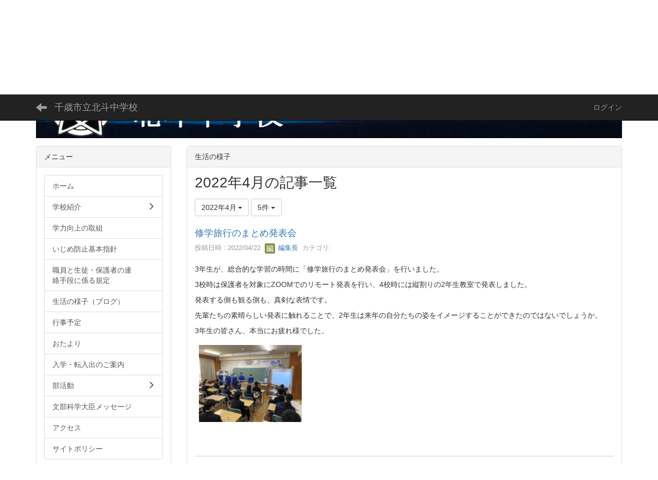

--- FILE ---
content_type: text/html; charset=UTF-8
request_url: https://chitose-edu.jp/hokuto-j/blogs/blog_entries/year_month/13/year_month:2022-04?frame_id=22
body_size: 10526
content:
<!DOCTYPE html>
<html lang="ja" ng-app="NetCommonsApp">
	<head>
		<meta charset="utf-8">
		<meta http-equiv="X-UA-Compatible" content="IE=edge">
		<meta name="viewport" content="width=device-width, initial-scale=1">

                <!-- Global site tag (gtag.js) - Google Analytics -->
                <script async src="https://www.googletagmanager.com/gtag/js?id=G-MSYSYC8MXZ"></script>
                <script>
                  window.dataLayer = window.dataLayer || [];
                  function gtag(){dataLayer.push(arguments);}
                  gtag('js', new Date());

                  gtag('config', 'G-MSYSYC8MXZ');
                  gtag('config', 'UA-149838133-22');
                </script>

		<title>生活の様子（ブログ） - 千歳市立北斗中学校</title>

		<link href="/hokuto-j/nc_favicon.ico?1571113036" type="image/x-icon" rel="icon"/><link href="/hokuto-j/nc_favicon.ico?1571113036" type="image/x-icon" rel="shortcut icon"/><meta name="description" content="千歳市立北斗中学校のホームページです。"/><meta name="keywords" content="北海道,千歳市,千歳市立北斗中学校,北斗中学校"/><meta name="robots" content="index,follow"/><meta name="copyright" content="Copyright © 2016"/><meta name="author" content="千歳市立北斗中学校"/>
	<link rel="stylesheet" type="text/css" href="/hokuto-j/components/bootstrap/dist/css/bootstrap.min.css?1571113015"/>
	<link rel="stylesheet" type="text/css" href="/hokuto-j/components/eonasdan-bootstrap-datetimepicker/build/css/bootstrap-datetimepicker.min.css?1571112875"/>
	<link rel="stylesheet" type="text/css" href="/hokuto-j/net_commons/css/style.css?1571113062"/>
<link rel="stylesheet" type="text/css" href="/hokuto-j/workflow/css/style.css?1571113156"/><link rel="stylesheet" type="text/css" href="/hokuto-j/likes/css/style.css?1571113158"/><link rel="stylesheet" type="text/css" href="/hokuto-j/categories/css/style.css?1571113102"/><link rel="stylesheet" type="text/css" href="/hokuto-j/pages/css/style.css?1571113173"/><link rel="stylesheet" type="text/css" href="/hokuto-j/boxes/css/style.css?1571113092"/><link rel="stylesheet" type="text/css" href="/hokuto-j/blogs/css/blogs.css?1571113170"/><link rel="stylesheet" type="text/css" href="/hokuto-j/menus/css/style.css?1571113163"/><link rel="stylesheet" type="text/css" href="/hokuto-j/topics/css/style.css?1571113157"/><link rel="stylesheet" type="text/css" href="/hokuto-j/plugin_manager/css/style.css?1571113110"/><link rel="stylesheet" type="text/css" href="/hokuto-j/searches/css/style.css?1571113148"/><link rel="stylesheet" type="text/css" href="/hokuto-j/components/eonasdan-bootstrap-datetimepicker/build/css/bootstrap-datetimepicker.min.css?1571112875"/><link rel="stylesheet" type="text/css" href="/hokuto-j/links/css/style.css?1571113087"/><link rel="stylesheet" type="text/css" href="/hokuto-j/frames/css/style.css?1571113095"/><link rel="stylesheet" type="text/css" href="/hokuto-j/users/css/style.css?1571113143"/><link rel="stylesheet" type="text/css" href="/hokuto-j/user_attributes/css/style.css?1571113090"/><link rel="stylesheet" type="text/css" href="/hokuto-j/wysiwyg/css/style.css?1571113096"/>
	<link rel="stylesheet" type="text/css" href="/hokuto-j/css/bootstrap.min.css?1571112845"/>
	<link rel="stylesheet" type="text/css" href="/hokuto-j/theme/Default/css/style.css?1571112855"/>

	<script type="text/javascript" src="/hokuto-j/components/jquery/dist/jquery.min.js?1571113033"></script>
	<script type="text/javascript" src="/hokuto-j/components/bootstrap/dist/js/bootstrap.min.js?1571113015"></script>
	<script type="text/javascript" src="/hokuto-j/components/angular/angular.min.js?1571112890"></script>
	<script type="text/javascript" src="/hokuto-j/components/angular-animate/angular-animate.js?1571112856"></script>
	<script type="text/javascript" src="/hokuto-j/components/angular-bootstrap/ui-bootstrap-tpls.min.js?1571112890"></script>
	<script type="text/javascript" src="/hokuto-j/net_commons/js/base.js?1571113062"></script>

<script>
NetCommonsApp.constant('NC3_URL', '/hokuto-j');
NetCommonsApp.constant('LOGIN_USER', {"id":null});
NetCommonsApp.constant('TITLE_ICON_URL', '/hokuto-j');
</script>


<script type="text/javascript" src="/hokuto-j/likes/js/likes.js?1571113158"></script><script type="text/javascript" src="/hokuto-j/net_commons/js/title_icon_picker.js?1571113062"></script><script type="text/javascript" src="/hokuto-j/boxes/js/boxes.js?1571113092"></script><script type="text/javascript" src="/hokuto-j/blogs/js/blogs.js?1571113169"></script><script type="text/javascript" src="/hokuto-j/menus/js/menus.js?1571113163"></script><script type="text/javascript" src="/hokuto-j/topics/js/topics.js?1571113157"></script><script type="text/javascript" src="/hokuto-j/components/moment/min/moment.min.js?1571112881"></script><script type="text/javascript" src="/hokuto-j/components/moment/min/moment-with-locales.min.js?1571112881"></script><script type="text/javascript" src="/hokuto-j/components/eonasdan-bootstrap-datetimepicker/build/js/bootstrap-datetimepicker.min.js?1571112875"></script><script type="text/javascript" src="/hokuto-j/components/angular-bootstrap-datetimepicker-directive/angular-bootstrap-datetimepicker-directive.js?1571112890"></script><script type="text/javascript">
//<![CDATA[
NetCommonsApp.requires.push('datetimepicker');
NetCommonsApp.config(
    [
      'datetimepickerProvider',
      function(datetimepickerProvider) {
        datetimepickerProvider.setOptions({
          locale: moment.locale('ja'),
          format: 'YYYY-MM-DD HH:mm',
          sideBySide: true,
          stepping: 5
        });
      }
    ]
);

//]]>
</script><script type="text/javascript" src="/hokuto-j/links/js/links.js?1571113087"></script><script type="text/javascript" src="/hokuto-j/users/js/users.js?1571113143"></script><script type="text/x-mathjax-config">
//<![CDATA[
MathJax.Hub.Config({
	skipStartupTypeset: true,
	tex2jax: {
		inlineMath: [['$$','$$'], ['\\\\(','\\\\)']],
		displayMath: [['\\\\[','\\\\]']]
	},
	asciimath2jax: {
		delimiters: [['$$','$$']]
	}
});

//]]>
</script><script type="text/javascript" src="/hokuto-j/components/MathJax/MathJax.js?config=TeX-MML-AM_CHTML"></script><script type="text/javascript">
//<![CDATA[
$(document).ready(function(){
	MathJax.Hub.Queue(['Typeset', MathJax.Hub, 'nc-container']);
});

//]]>
</script>	</head>

	<body class=" body-nologgedin" ng-controller="NetCommons.base">
		
		

<header id="nc-system-header" class="nc-system-header-nologgedin">
	<nav class="navbar navbar-inverse navbar-fixed-top" role="navigation">
		<div class="container clearfix text-nowrap">
			<div class="navbar-header">
				<button type="button" class="navbar-toggle" data-toggle="collapse" data-target="#nc-system-header-navbar">
					<span class="sr-only">Toggle navigation</span>
					<span class="icon-bar"></span>
					<span class="icon-bar"></span>
					<span class="icon-bar"></span>
				</button>

									<a href="/hokuto-j/blog" class="nc-page-refresh pull-left visible-xs navbar-brand"><span class="glyphicon glyphicon-arrow-left"> </span></a>					<a href="/hokuto-j/blog" class="nc-page-refresh pull-left hidden-xs navbar-brand"><span class="glyphicon glyphicon-arrow-left"> </span></a>				
				<a href="/hokuto-j/" class="navbar-brand">千歳市立北斗中学校</a>			</div>
			<div id="nc-system-header-navbar" class="navbar-collapse collapse">
				<ul class="nav navbar-nav navbar-right">
					
					
					
					
					
																	<li>
							<a href="/hokuto-j/auth/login">ログイン</a>						</li>
					
				</ul>
			</div>
		</div>
	</nav>
</header>


<div id="loading" class="nc-loading" ng-show="sending" ng-cloak>
	<img src="/hokuto-j/net_commons/img/loading.svg?1571113059" alt=""/></div>

		<main id="nc-container" class="container" ng-init="hashChange()">
			
<header id="container-header">
	
<div class="boxes-1">
	<div id="box-17">
<section class="frame panel-none nc-content plugin-accessibility">
	
	<div class="panel-body block">
		    <div class="accessibility-area">
        <script type="text/javascript" src="/hokuto-j/accessibility/js/jquery.cookie.js?1571113168"></script>        
        <script type="text/javascript" src="/hokuto-j/accessibility/js/accessibility.js?1571113168"></script>        
        <link rel="stylesheet" type="text/css" href="/hokuto-j/accessibility/css/accessibility.css?1571113168"/>        
        <link rel="stylesheet" type="text/css" href="/hokuto-j/accessibility/css/color.css?1571113169" id="setStyle"/>        
        <input type="hidden" id="pass" value="/hokuto-j/" />
		
		<div class="font-size-area">
			<p>文字</p>
			<input type="button" class="font-size-btn" value="小" onclick="setFontSize(1);saveFontSize(1);" />
        	<input type="button" class="font-size-btn" value="中" onclick="resetFontSize();" />
			<input type="button" class="font-size-btn" value="大" onclick="setFontSize(2);saveFontSize(2);" />
        </div>
        <div class="style-area">
        	<p>背景</p>
        	<input type="button" class="style-white-btn" value="白" onclick="resetStyle();" />
        	<input type="button" class="style-black-btn" value="黒" onclick="setStyleCss(1);saveStyle(1);" />
        	<input type="button" class="style-blue-btn" value="青" onclick="setStyleCss(2);saveStyle(2);" />
        </div>
        <div class="padding-area">
        	<p>行間</p>
        	<input type="button" class="padding-btn" value="小" onclick="setPadding(1);savePadding(1);" />
        	<input type="button" class="padding-btn" value="中" onclick="resetPadding();" />
        	<input type="button" class="padding-btn" value="大" onclick="setPadding(2);savePadding(2);" />
        </div>
    </div>
	</div>
</section>

<section class="frame panel-none nc-content plugin-announcements">
	
	<div class="panel-body block">
		

	<table style="width: 100%;">
<tbody>
<tr>
<td><a href="https://chitose-edu.jp/hokuto-j/"><img class="img-responsive nc3-img nc3-img-block" style="float: left;" title="" src="https://chitose-edu.jp/hokuto-j/wysiwyg/image/download/1/3/big" alt="" width="42.92%" data-size="big" data-position="" data-imgid="3" /></a> <img class="img-responsive nc3-img nc3-img-block" style="float: right;" title="" src="https://chitose-edu.jp/hokuto-j/wysiwyg/image/download/1/4/big" alt="" width="57.07%" data-size="big" data-position="" data-imgid="4" /></td>
</tr>
</tbody>
</table>	</div>
</section>
</div></div></header>

			<div class="row">
				<div id="container-main" role="main" class="col-md-9 col-md-push-3">
<section id="frame-22" class="frame panel panel-default nc-content plugin-blogs">
			<div class="panel-heading clearfix">
						<span>生活の様子</span>

					</div>
	
	<div class="panel-body block">
		
<article class="blogEntries index " ng-controller="Blogs.Entries" ng-init="init(22)">
	<h1 class="blogs_blogTitle">2022年4月の記事一覧</h1>

	<header class="clearfix blogs_navigation_header">
		<div class="pull-left">
			<span class="dropdown">
				<button class="btn btn-default dropdown-toggle" type="button" id="dropdownMenu1" data-toggle="dropdown" aria-expanded="true">
					<span class="pull-left nc-drop-down-ellipsis">
						2022年4月					</span>
					<span class="pull-right">
						<span class="caret"></span>
					</span>
				</button>
				<ul class="dropdown-menu" role="menu" aria-labelledby="dropdownMenu1">
					<li role="presentation"><a role="menuitem" tabindex="-1" href="/hokuto-j/blogs/blog_entries/index/13?frame_id=22">全ての記事</a></li>
					<li role="presentation" class="dropdown-header">カテゴリ</li>

					





					<li role="presentation" class="divider"></li>

					<li role="presentation" class="dropdown-header">アーカイブ</li>
					
						<li role="presentation"><a role="menuitem" tabindex="-1" href="/hokuto-j/blogs/blog_entries/year_month/13/year_month:2026-01?frame_id=22">2026年1月 (3)</a></li>
					
						<li role="presentation"><a role="menuitem" tabindex="-1" href="/hokuto-j/blogs/blog_entries/year_month/13/year_month:2025-12?frame_id=22">2025年12月 (1)</a></li>
					
						<li role="presentation"><a role="menuitem" tabindex="-1" href="/hokuto-j/blogs/blog_entries/year_month/13/year_month:2025-11?frame_id=22">2025年11月 (2)</a></li>
					
						<li role="presentation"><a role="menuitem" tabindex="-1" href="/hokuto-j/blogs/blog_entries/year_month/13/year_month:2025-10?frame_id=22">2025年10月 (0)</a></li>
					
						<li role="presentation"><a role="menuitem" tabindex="-1" href="/hokuto-j/blogs/blog_entries/year_month/13/year_month:2025-09?frame_id=22">2025年9月 (0)</a></li>
					
						<li role="presentation"><a role="menuitem" tabindex="-1" href="/hokuto-j/blogs/blog_entries/year_month/13/year_month:2025-08?frame_id=22">2025年8月 (1)</a></li>
					
						<li role="presentation"><a role="menuitem" tabindex="-1" href="/hokuto-j/blogs/blog_entries/year_month/13/year_month:2025-07?frame_id=22">2025年7月 (1)</a></li>
					
						<li role="presentation"><a role="menuitem" tabindex="-1" href="/hokuto-j/blogs/blog_entries/year_month/13/year_month:2025-06?frame_id=22">2025年6月 (2)</a></li>
					
						<li role="presentation"><a role="menuitem" tabindex="-1" href="/hokuto-j/blogs/blog_entries/year_month/13/year_month:2025-05?frame_id=22">2025年5月 (10)</a></li>
					
						<li role="presentation"><a role="menuitem" tabindex="-1" href="/hokuto-j/blogs/blog_entries/year_month/13/year_month:2025-04?frame_id=22">2025年4月 (4)</a></li>
					
						<li role="presentation"><a role="menuitem" tabindex="-1" href="/hokuto-j/blogs/blog_entries/year_month/13/year_month:2025-03?frame_id=22">2025年3月 (0)</a></li>
					
						<li role="presentation"><a role="menuitem" tabindex="-1" href="/hokuto-j/blogs/blog_entries/year_month/13/year_month:2025-02?frame_id=22">2025年2月 (0)</a></li>
					
						<li role="presentation"><a role="menuitem" tabindex="-1" href="/hokuto-j/blogs/blog_entries/year_month/13/year_month:2025-01?frame_id=22">2025年1月 (2)</a></li>
					
						<li role="presentation"><a role="menuitem" tabindex="-1" href="/hokuto-j/blogs/blog_entries/year_month/13/year_month:2024-12?frame_id=22">2024年12月 (3)</a></li>
					
						<li role="presentation"><a role="menuitem" tabindex="-1" href="/hokuto-j/blogs/blog_entries/year_month/13/year_month:2024-11?frame_id=22">2024年11月 (2)</a></li>
					
						<li role="presentation"><a role="menuitem" tabindex="-1" href="/hokuto-j/blogs/blog_entries/year_month/13/year_month:2024-10?frame_id=22">2024年10月 (5)</a></li>
					
						<li role="presentation"><a role="menuitem" tabindex="-1" href="/hokuto-j/blogs/blog_entries/year_month/13/year_month:2024-09?frame_id=22">2024年9月 (4)</a></li>
					
						<li role="presentation"><a role="menuitem" tabindex="-1" href="/hokuto-j/blogs/blog_entries/year_month/13/year_month:2024-08?frame_id=22">2024年8月 (3)</a></li>
					
						<li role="presentation"><a role="menuitem" tabindex="-1" href="/hokuto-j/blogs/blog_entries/year_month/13/year_month:2024-07?frame_id=22">2024年7月 (8)</a></li>
					
						<li role="presentation"><a role="menuitem" tabindex="-1" href="/hokuto-j/blogs/blog_entries/year_month/13/year_month:2024-06?frame_id=22">2024年6月 (7)</a></li>
					
						<li role="presentation"><a role="menuitem" tabindex="-1" href="/hokuto-j/blogs/blog_entries/year_month/13/year_month:2024-05?frame_id=22">2024年5月 (9)</a></li>
					
						<li role="presentation"><a role="menuitem" tabindex="-1" href="/hokuto-j/blogs/blog_entries/year_month/13/year_month:2024-04?frame_id=22">2024年4月 (18)</a></li>
					
						<li role="presentation"><a role="menuitem" tabindex="-1" href="/hokuto-j/blogs/blog_entries/year_month/13/year_month:2024-03?frame_id=22">2024年3月 (5)</a></li>
					
						<li role="presentation"><a role="menuitem" tabindex="-1" href="/hokuto-j/blogs/blog_entries/year_month/13/year_month:2024-02?frame_id=22">2024年2月 (0)</a></li>
					
						<li role="presentation"><a role="menuitem" tabindex="-1" href="/hokuto-j/blogs/blog_entries/year_month/13/year_month:2024-01?frame_id=22">2024年1月 (2)</a></li>
					
						<li role="presentation"><a role="menuitem" tabindex="-1" href="/hokuto-j/blogs/blog_entries/year_month/13/year_month:2023-12?frame_id=22">2023年12月 (2)</a></li>
					
						<li role="presentation"><a role="menuitem" tabindex="-1" href="/hokuto-j/blogs/blog_entries/year_month/13/year_month:2023-11?frame_id=22">2023年11月 (1)</a></li>
					
						<li role="presentation"><a role="menuitem" tabindex="-1" href="/hokuto-j/blogs/blog_entries/year_month/13/year_month:2023-10?frame_id=22">2023年10月 (1)</a></li>
					
						<li role="presentation"><a role="menuitem" tabindex="-1" href="/hokuto-j/blogs/blog_entries/year_month/13/year_month:2023-09?frame_id=22">2023年9月 (1)</a></li>
					
						<li role="presentation"><a role="menuitem" tabindex="-1" href="/hokuto-j/blogs/blog_entries/year_month/13/year_month:2023-08?frame_id=22">2023年8月 (1)</a></li>
					
						<li role="presentation"><a role="menuitem" tabindex="-1" href="/hokuto-j/blogs/blog_entries/year_month/13/year_month:2023-07?frame_id=22">2023年7月 (2)</a></li>
					
						<li role="presentation"><a role="menuitem" tabindex="-1" href="/hokuto-j/blogs/blog_entries/year_month/13/year_month:2023-06?frame_id=22">2023年6月 (2)</a></li>
					
						<li role="presentation"><a role="menuitem" tabindex="-1" href="/hokuto-j/blogs/blog_entries/year_month/13/year_month:2023-05?frame_id=22">2023年5月 (10)</a></li>
					
						<li role="presentation"><a role="menuitem" tabindex="-1" href="/hokuto-j/blogs/blog_entries/year_month/13/year_month:2023-04?frame_id=22">2023年4月 (17)</a></li>
					
						<li role="presentation"><a role="menuitem" tabindex="-1" href="/hokuto-j/blogs/blog_entries/year_month/13/year_month:2023-03?frame_id=22">2023年3月 (7)</a></li>
					
						<li role="presentation"><a role="menuitem" tabindex="-1" href="/hokuto-j/blogs/blog_entries/year_month/13/year_month:2023-02?frame_id=22">2023年2月 (2)</a></li>
					
						<li role="presentation"><a role="menuitem" tabindex="-1" href="/hokuto-j/blogs/blog_entries/year_month/13/year_month:2023-01?frame_id=22">2023年1月 (0)</a></li>
					
						<li role="presentation"><a role="menuitem" tabindex="-1" href="/hokuto-j/blogs/blog_entries/year_month/13/year_month:2022-12?frame_id=22">2022年12月 (4)</a></li>
					
						<li role="presentation"><a role="menuitem" tabindex="-1" href="/hokuto-j/blogs/blog_entries/year_month/13/year_month:2022-11?frame_id=22">2022年11月 (3)</a></li>
					
						<li role="presentation"><a role="menuitem" tabindex="-1" href="/hokuto-j/blogs/blog_entries/year_month/13/year_month:2022-10?frame_id=22">2022年10月 (1)</a></li>
					
						<li role="presentation"><a role="menuitem" tabindex="-1" href="/hokuto-j/blogs/blog_entries/year_month/13/year_month:2022-09?frame_id=22">2022年9月 (2)</a></li>
					
						<li role="presentation"><a role="menuitem" tabindex="-1" href="/hokuto-j/blogs/blog_entries/year_month/13/year_month:2022-08?frame_id=22">2022年8月 (0)</a></li>
					
						<li role="presentation"><a role="menuitem" tabindex="-1" href="/hokuto-j/blogs/blog_entries/year_month/13/year_month:2022-07?frame_id=22">2022年7月 (3)</a></li>
					
						<li role="presentation"><a role="menuitem" tabindex="-1" href="/hokuto-j/blogs/blog_entries/year_month/13/year_month:2022-06?frame_id=22">2022年6月 (1)</a></li>
					
						<li role="presentation"><a role="menuitem" tabindex="-1" href="/hokuto-j/blogs/blog_entries/year_month/13/year_month:2022-05?frame_id=22">2022年5月 (3)</a></li>
					
						<li role="presentation"><a role="menuitem" tabindex="-1" href="/hokuto-j/blogs/blog_entries/year_month/13/year_month:2022-04?frame_id=22">2022年4月 (4)</a></li>
					
						<li role="presentation"><a role="menuitem" tabindex="-1" href="/hokuto-j/blogs/blog_entries/year_month/13/year_month:2022-03?frame_id=22">2022年3月 (3)</a></li>
					
						<li role="presentation"><a role="menuitem" tabindex="-1" href="/hokuto-j/blogs/blog_entries/year_month/13/year_month:2022-02?frame_id=22">2022年2月 (1)</a></li>
					
						<li role="presentation"><a role="menuitem" tabindex="-1" href="/hokuto-j/blogs/blog_entries/year_month/13/year_month:2022-01?frame_id=22">2022年1月 (1)</a></li>
					
						<li role="presentation"><a role="menuitem" tabindex="-1" href="/hokuto-j/blogs/blog_entries/year_month/13/year_month:2021-12?frame_id=22">2021年12月 (5)</a></li>
					
						<li role="presentation"><a role="menuitem" tabindex="-1" href="/hokuto-j/blogs/blog_entries/year_month/13/year_month:2021-11?frame_id=22">2021年11月 (5)</a></li>
					
						<li role="presentation"><a role="menuitem" tabindex="-1" href="/hokuto-j/blogs/blog_entries/year_month/13/year_month:2021-10?frame_id=22">2021年10月 (3)</a></li>
					
						<li role="presentation"><a role="menuitem" tabindex="-1" href="/hokuto-j/blogs/blog_entries/year_month/13/year_month:2021-09?frame_id=22">2021年9月 (1)</a></li>
					
						<li role="presentation"><a role="menuitem" tabindex="-1" href="/hokuto-j/blogs/blog_entries/year_month/13/year_month:2021-08?frame_id=22">2021年8月 (2)</a></li>
					
						<li role="presentation"><a role="menuitem" tabindex="-1" href="/hokuto-j/blogs/blog_entries/year_month/13/year_month:2021-07?frame_id=22">2021年7月 (6)</a></li>
					
						<li role="presentation"><a role="menuitem" tabindex="-1" href="/hokuto-j/blogs/blog_entries/year_month/13/year_month:2021-06?frame_id=22">2021年6月 (4)</a></li>
					
						<li role="presentation"><a role="menuitem" tabindex="-1" href="/hokuto-j/blogs/blog_entries/year_month/13/year_month:2021-05?frame_id=22">2021年5月 (1)</a></li>
					
						<li role="presentation"><a role="menuitem" tabindex="-1" href="/hokuto-j/blogs/blog_entries/year_month/13/year_month:2021-04?frame_id=22">2021年4月 (5)</a></li>
					
						<li role="presentation"><a role="menuitem" tabindex="-1" href="/hokuto-j/blogs/blog_entries/year_month/13/year_month:2021-03?frame_id=22">2021年3月 (3)</a></li>
					
						<li role="presentation"><a role="menuitem" tabindex="-1" href="/hokuto-j/blogs/blog_entries/year_month/13/year_month:2021-02?frame_id=22">2021年2月 (2)</a></li>
					
						<li role="presentation"><a role="menuitem" tabindex="-1" href="/hokuto-j/blogs/blog_entries/year_month/13/year_month:2021-01?frame_id=22">2021年1月 (1)</a></li>
					
						<li role="presentation"><a role="menuitem" tabindex="-1" href="/hokuto-j/blogs/blog_entries/year_month/13/year_month:2020-12?frame_id=22">2020年12月 (3)</a></li>
					
						<li role="presentation"><a role="menuitem" tabindex="-1" href="/hokuto-j/blogs/blog_entries/year_month/13/year_month:2020-11?frame_id=22">2020年11月 (3)</a></li>
					
						<li role="presentation"><a role="menuitem" tabindex="-1" href="/hokuto-j/blogs/blog_entries/year_month/13/year_month:2020-10?frame_id=22">2020年10月 (1)</a></li>
					
						<li role="presentation"><a role="menuitem" tabindex="-1" href="/hokuto-j/blogs/blog_entries/year_month/13/year_month:2020-09?frame_id=22">2020年9月 (1)</a></li>
					
						<li role="presentation"><a role="menuitem" tabindex="-1" href="/hokuto-j/blogs/blog_entries/year_month/13/year_month:2020-08?frame_id=22">2020年8月 (4)</a></li>
					
						<li role="presentation"><a role="menuitem" tabindex="-1" href="/hokuto-j/blogs/blog_entries/year_month/13/year_month:2020-07?frame_id=22">2020年7月 (3)</a></li>
					
						<li role="presentation"><a role="menuitem" tabindex="-1" href="/hokuto-j/blogs/blog_entries/year_month/13/year_month:2020-06?frame_id=22">2020年6月 (4)</a></li>
									</ul>
			</span>
			
<span class="btn-group">
	<button type="button" class="btn btn-default dropdown-toggle" data-toggle="dropdown" aria-expanded="false">
		5件		<span class="caret"></span>
	</button>
	<ul class="dropdown-menu" role="menu">
					<li>
				<a href="/hokuto-j/blogs/blog_entries/year_month/13/year_month:2022-04/limit:1?frame_id=22">1件</a>			</li>
					<li>
				<a href="/hokuto-j/blogs/blog_entries/year_month/13/year_month:2022-04/limit:5?frame_id=22">5件</a>			</li>
					<li>
				<a href="/hokuto-j/blogs/blog_entries/year_month/13/year_month:2022-04/limit:10?frame_id=22">10件</a>			</li>
					<li>
				<a href="/hokuto-j/blogs/blog_entries/year_month/13/year_month:2022-04/limit:20?frame_id=22">20件</a>			</li>
					<li>
				<a href="/hokuto-j/blogs/blog_entries/year_month/13/year_month:2022-04/limit:50?frame_id=22">50件</a>			</li>
					<li>
				<a href="/hokuto-j/blogs/blog_entries/year_month/13/year_month:2022-04/limit:100?frame_id=22">100件</a>			</li>
			</ul>
</span>
			

		</div>

		
	</header>

			<div class="nc-content-list">
			
				<article class="blogs_entry" ng-controller="Blogs.Entries.Entry">
					<h2 class="blogs_entry_title">
												<a href="/hokuto-j/blogs/blog_entries/view/13/28ff42e0d6e751d809ad7304c0cd335b?frame_id=22">修学旅行のまとめ発表会</a>											</h2>
					<div class="blogs_entry_meta">
	<div>

		投稿日時 : 2022/04/22&nbsp;

		<a href="#" ng-controller="Users.controller" title="編集長"><img src="/hokuto-j/users/users/download/5/avatar/thumb?" class="user-avatar-xs" alt=""/> 編集長</a>&nbsp;
		カテゴリ:<a href="/hokuto-j/blogs/blog_entries/index/13/category_id:?frame_id=22"></a>	</div>
</div>

					<div class="clearfix blogs_entry_body1">
						<p>3年生が、総合的な学習の時間に「修学旅行のまとめ発表会」を行いました。</p>
<p>3校時は保護者を対象にZOOMでのリモート発表を行い、4校時には縦割りの2年生教室で発表しました。</p>
<p>発表する側も観る側も、真剣な表情です。</p>
<p>先輩たちの素晴らしい発表に触れることで、2年生は来年の自分たちの姿をイメージすることができたのではないでしょうか。</p>
<p>3年生の皆さん、本当にお疲れ様でした。</p>
<p><img class="img-responsive nc3-img" title="" src="https://chitose-edu.jp/hokuto-j/wysiwyg/image/download/1/308/small" alt="" data-size="small" data-position="" data-imgid="308" /></p>					</div>
										<div class="clearfix blogs_entry_reaction">
	<div class="pull-left">
		
		<div class="pull-left">
							<span class="blogs__content-comment-count">
					</span>
					</div>

		<div class="pull-left">
					</div>
	</div>
</div>
				</article>

			
				<article class="blogs_entry" ng-controller="Blogs.Entries.Entry">
					<h2 class="blogs_entry_title">
												<a href="/hokuto-j/blogs/blog_entries/view/13/32b5422ca66c773f4dd5864191827c54?frame_id=22">認証式・全校委員会</a>											</h2>
					<div class="blogs_entry_meta">
	<div>

		投稿日時 : 2022/04/20&nbsp;

		<a href="#" ng-controller="Users.controller" title="編集長"><img src="/hokuto-j/users/users/download/5/avatar/thumb?" class="user-avatar-xs" alt=""/> 編集長</a>&nbsp;
		カテゴリ:<a href="/hokuto-j/blogs/blog_entries/index/13/category_id:?frame_id=22"></a>	</div>
</div>

					<div class="clearfix blogs_entry_body1">
						<p>本日6校時に、前期各委員会の認証式が行われました。</p>
<p>各委員会の代表生徒だけが体育館に集まり、それ以外の生徒は教室で参加するというリモート形式で行われました。</p>
<p>代表生徒の皆さんはステージ上で、校長先生から直接認証状を受け取りました。</p>
<p><img class="img-responsive nc3-img" title="" src="https://chitose-edu.jp/hokuto-j/wysiwyg/image/download/1/304/small" alt="" data-size="small" data-position="" data-imgid="304" /></p>
<p><img class="img-responsive nc3-img" title="" src="https://chitose-edu.jp/hokuto-j/wysiwyg/image/download/1/305/small" alt="" data-size="small" data-position="" data-imgid="305" /></p>
<p>そして放課後、第1回目の各委員会が行われました。</p>
<p>整美委員会では「人権の花」活動の実行委員のメンバーが、さっそく注文する花を選ぶなどの活動を始めていました。</p>
<p><img class="img-responsive nc3-img" title="" src="https://chitose-edu.jp/hokuto-j/wysiwyg/image/download/1/306/small" alt="" data-size="small" data-position="" data-imgid="306" /></p>					</div>
										<div class="clearfix blogs_entry_reaction">
	<div class="pull-left">
		
		<div class="pull-left">
							<span class="blogs__content-comment-count">
					</span>
					</div>

		<div class="pull-left">
					</div>
	</div>
</div>
				</article>

			
				<article class="blogs_entry" ng-controller="Blogs.Entries.Entry">
					<h2 class="blogs_entry_title">
												<a href="/hokuto-j/blogs/blog_entries/view/13/fb3e5a8079d134678250bb61a431201a?frame_id=22">生徒会オリエンテーション</a>											</h2>
					<div class="blogs_entry_meta">
	<div>

		投稿日時 : 2022/04/08&nbsp;

		<a href="#" ng-controller="Users.controller" title="編集長"><img src="/hokuto-j/users/users/download/5/avatar/thumb?" class="user-avatar-xs" alt=""/> 編集長</a>&nbsp;
		カテゴリ:<a href="/hokuto-j/blogs/blog_entries/index/13/category_id:?frame_id=22"></a>	</div>
</div>

					<div class="clearfix blogs_entry_body1">
						<p>4月8日(金)に、生徒会による新入生オリエンテーションが行われました。</p>
<p>1年生は体育館で参加、２・３年生は教室でテレビでの視聴となりました。</p>
<p>生徒会や各委員会の活動内容の説明や、各部による部活動紹介に、新1年生たちは真剣なまなざしで参加していました。</p>
<p><img class="img-responsive nc3-img" title="" src="https://chitose-edu.jp/hokuto-j/wysiwyg/image/download/1/300/small" alt="" data-size="small" data-position="" data-imgid="300" /></p>
<p><img class="img-responsive nc3-img" title="" src="https://chitose-edu.jp/hokuto-j/wysiwyg/image/download/1/301/small" alt="" data-size="small" data-position="" data-imgid="301" /></p>
<p><img class="img-responsive nc3-img" title="" src="https://chitose-edu.jp/hokuto-j/wysiwyg/image/download/1/303/small" alt="" data-size="small" data-position="" data-imgid="303" /></p>					</div>
										<div class="clearfix blogs_entry_reaction">
	<div class="pull-left">
		
		<div class="pull-left">
							<span class="blogs__content-comment-count">
					</span>
					</div>

		<div class="pull-left">
					</div>
	</div>
</div>
				</article>

			
				<article class="blogs_entry" ng-controller="Blogs.Entries.Entry">
					<h2 class="blogs_entry_title">
												<a href="/hokuto-j/blogs/blog_entries/view/13/5f3ad589173a960b87c44f27212a8ea7?frame_id=22">始業式・着任式・入学式</a>											</h2>
					<div class="blogs_entry_meta">
	<div>

		投稿日時 : 2022/04/07&nbsp;

		<a href="#" ng-controller="Users.controller" title="編集長"><img src="/hokuto-j/users/users/download/5/avatar/thumb?" class="user-avatar-xs" alt=""/> 編集長</a>&nbsp;
		カテゴリ:<a href="/hokuto-j/blogs/blog_entries/index/13/category_id:?frame_id=22"></a>	</div>
</div>

					<div class="clearfix blogs_entry_body1">
						<p>4月7日(木)の午前、令和4年度の着任式と始業式が行われました。始業式の中で校長先生から「自分と未来は変えられる、他人と過去は変えられない」前を向いて歩んでいこうというお話がありました。</p>
<p><img class="img-responsive nc3-img pull-left" title="" src="https://chitose-edu.jp/hokuto-j/wysiwyg/image/download/1/293/small" alt="" data-size="small" data-position="left" data-imgid="293" /></p>
<p>&nbsp;</p>
<p>&nbsp;</p>
<p>&nbsp;</p>
<p>&nbsp;</p>
<p>&nbsp;</p>
<p>&nbsp;</p>
<p>そして午後、入学式が行われ、91名の新入生が無事に北斗中に入学しました。一日も早く中学校生活に慣れてくれるといいですね。</p>
<p><img class="img-responsive nc3-img" title="" src="https://chitose-edu.jp/hokuto-j/wysiwyg/image/download/1/295/small" alt="" data-size="small" data-position="" data-imgid="295" /></p>
<p><img class="img-responsive nc3-img" title="" src="https://chitose-edu.jp/hokuto-j/wysiwyg/image/download/1/296/small" alt="" data-size="small" data-position="" data-imgid="296" /></p>
<p><img class="img-responsive nc3-img" title="" src="https://chitose-edu.jp/hokuto-j/wysiwyg/image/download/1/297/small" alt="" data-size="small" data-position="" data-imgid="297" /></p>
<p><img class="img-responsive nc3-img" title="" src="https://chitose-edu.jp/hokuto-j/wysiwyg/image/download/1/299/small" alt="" data-size="small" data-position="" data-imgid="299" /></p>					</div>
										<div class="clearfix blogs_entry_reaction">
	<div class="pull-left">
		
		<div class="pull-left">
							<span class="blogs__content-comment-count">
					</span>
					</div>

		<div class="pull-left">
					</div>
	</div>
</div>
				</article>

			
			
		</div>
	
</article>
	</div>
</section>
</div>
				
<div id="container-major" class="col-md-3 col-md-pull-9">
	
<div class="boxes-2">
	<div id="box-18">
<section class="frame panel panel-default nc-content plugin-menus">
			<div class="panel-heading clearfix">
						<span>メニュー</span>

					</div>
	
	<div class="panel-body block">
		
<nav ng-controller="MenusController">
<div class="list-group"><a href="/hokuto-j/" id="MenuFramesPageMajor444" class="list-group-item clearfix menu-tree-0"><span class="pull-left">ホーム</span><span class="pull-right"></span></a><a href="/hokuto-j/profile" id="MenuFramesPageMajor4413" class="list-group-item clearfix menu-tree-0"><span class="pull-left">学校紹介</span><span class="pull-right"><span class="glyphicon glyphicon-menu-right"> </span> </span></a><a href="/hokuto-j/gakuryoku" id="MenuFramesPageMajor4418" class="list-group-item clearfix menu-tree-0"><span class="pull-left">学力向上の取組</span><span class="pull-right"></span></a><a href="/hokuto-j/ijimebousi" id="MenuFramesPageMajor4425" class="list-group-item clearfix menu-tree-0"><span class="pull-left">いじめ防止基本指針</span><span class="pull-right"></span></a><a href="/hokuto-j/page_20240729015100" id="MenuFramesPageMajor4434" class="list-group-item clearfix menu-tree-0"><span class="pull-left">職員と生徒・保護者の連絡手段に係る規定</span><span class="pull-right"></span></a><a href="/hokuto-j/blog" id="MenuFramesPageMajor4419" class="list-group-item clearfix menu-tree-0"><span class="pull-left">生活の様子（ブログ）</span><span class="pull-right"></span></a><a href="/hokuto-j/schedule" id="MenuFramesPageMajor4420" class="list-group-item clearfix menu-tree-0"><span class="pull-left">行事予定</span><span class="pull-right"></span></a><a href="/hokuto-j/letter" id="MenuFramesPageMajor4421" class="list-group-item clearfix menu-tree-0"><span class="pull-left">おたより</span><span class="pull-right"></span></a><a href="/hokuto-j/giao" id="MenuFramesPageMajor4422" class="list-group-item clearfix menu-tree-0"><span class="pull-left">入学・転入出のご案内</span><span class="pull-right"></span></a><a href="/hokuto-j/page_20200626012136" id="MenuFramesPageMajor4429" class="list-group-item clearfix menu-tree-0"><span class="pull-left">部活動</span><span class="pull-right"><span class="glyphicon glyphicon-menu-right"> </span> </span></a><a href="/hokuto-j/page_20250617221227" id="MenuFramesPageMajor4435" class="list-group-item clearfix menu-tree-0"><span class="pull-left">文部科学大臣メッセージ</span><span class="pull-right"></span></a><a href="/hokuto-j/access" id="MenuFramesPageMajor4423" class="list-group-item clearfix menu-tree-0"><span class="pull-left">アクセス</span><span class="pull-right"></span></a><a href="/hokuto-j/sitepolicy" id="MenuFramesPageMajor4424" class="list-group-item clearfix menu-tree-0"><span class="pull-left">サイトポリシー</span><span class="pull-right"></span></a></div></nav>

	</div>
</section>

<section class="frame panel-none nc-content plugin-searches">
	
	<div class="panel-body block">
		

<header class="search-conditions" ng-init="DetailedSearch=false; hashChange();"
			id="search-box-35">

	<form action="/hokuto-j/searches/searches/search" ng-submit="submit($event)" novalidate="novalidate" id="searchForm" method="get" accept-charset="utf-8">
		<input type="hidden" name="frame_id" value="35" id="frame_id"/>		<input type="hidden" name="detailed" ng-value="DetailedSearch" id="detailed"/>
		<div>
			<div class="form-group search-form-row">
				<input name="keyword" class="form-control allow-submit" placeholder="キーワードを入力してください。" type="text" id="keyword"/><div class="has-error"></div>			</div>

			<div class="form-group search-form-row" ng-show="DetailedSearch" ng-cloak>
				<input name="handle" class="form-control allow-submit" placeholder="ハンドルを入力してください。" type="text" id="handle"/><div class="has-error"></div>			</div>

			<div class="clearfix">
				<div class="form-group form-inline pull-left search-form-row" ng-show="DetailedSearch" ng-cloak>
					<select name="where_type" class="form-control" id="where_type">
<option value="and">すべて（AND検索）</option>
<option value="or">いずれか（OR検索）</option>
<option value="phrase">完全一致（フレーズ）</option>
</select>				</div>

				<div class="form-group input-group form-inline pull-left search-form-row" ng-show="DetailedSearch" ng-cloak>
										<div class="input-group">
						<div class="input text" style="position:relative;position:relative;"><input name="period_start" placeholder="yyyy-mm-dd" datetimepicker-options="{&#039;format&#039;: &#039;YYYY-MM-DD&#039;}" ng-model="PeriodStart" ng-init="PeriodStart=&#039;&#039;" ng-value="PeriodStart" datetimepicker="1" convert_timezone="1" data-toggle="dropdown" class="form-control" type="text" id="period_start"/></div>
						<span class="input-group-addon">
							<span class="glyphicon glyphicon-minus"></span>
						</span>

						<div class="input text" style="position:relative;position:relative;"><input name="period_end" placeholder="yyyy-mm-dd" datetimepicker-options="{&#039;format&#039;: &#039;YYYY-MM-DD&#039;}" ng-model="PeriodEnd" ng-init="PeriodEnd=&#039;&#039;" ng-value="PeriodEnd" datetimepicker="1" convert_timezone="1" data-toggle="dropdown" class="form-control" type="text" id="period_end"/></div>					</div>
				</div>

				<div class="form-group form-inline pull-left search-form-row" ng-show="DetailedSearch" ng-cloak>
					<select name="room_id" class="form-control" id="room_id">
<option value="">ルームを指定する</option>
<option value="1">パブリック</option>
</select>				</div>
			</div>
		</div>

		<div class="form-group" ng-show="DetailedSearch" ng-cloak>
			<label for="plugin_key" class="control-label">検索対象のプラグイン</label>
			<div class="form-inline clearfix">
				<div class="searches-plugin-checkbox-outer">
<div class="checkbox nc-multiple-checkbox"><input type="checkbox" name="plugin_key[]" checked="checked" value="announcements" id="PluginKeyAnnouncements" /><label for="PluginKeyAnnouncements" class="selected">お知らせ</label></div>
<div class="checkbox nc-multiple-checkbox"><input type="checkbox" name="plugin_key[]" checked="checked" value="bbses" id="PluginKeyBbses" /><label for="PluginKeyBbses" class="selected">掲示板</label></div>
<div class="checkbox nc-multiple-checkbox"><input type="checkbox" name="plugin_key[]" checked="checked" value="blogs" id="PluginKeyBlogs" /><label for="PluginKeyBlogs" class="selected">ブログ</label></div>
<div class="checkbox nc-multiple-checkbox"><input type="checkbox" name="plugin_key[]" checked="checked" value="cabinets" id="PluginKeyCabinets" /><label for="PluginKeyCabinets" class="selected">キャビネット</label></div>
<div class="checkbox nc-multiple-checkbox"><input type="checkbox" name="plugin_key[]" checked="checked" value="calendars" id="PluginKeyCalendars" /><label for="PluginKeyCalendars" class="selected">カレンダー</label></div>
<div class="checkbox nc-multiple-checkbox"><input type="checkbox" name="plugin_key[]" checked="checked" value="circular_notices" id="PluginKeyCircularNotices" /><label for="PluginKeyCircularNotices" class="selected">回覧板</label></div>
<div class="checkbox nc-multiple-checkbox"><input type="checkbox" name="plugin_key[]" checked="checked" value="faqs" id="PluginKeyFaqs" /><label for="PluginKeyFaqs" class="selected">FAQ</label></div>
<div class="checkbox nc-multiple-checkbox"><input type="checkbox" name="plugin_key[]" checked="checked" value="links" id="PluginKeyLinks" /><label for="PluginKeyLinks" class="selected">リンクリスト</label></div>
<div class="checkbox nc-multiple-checkbox"><input type="checkbox" name="plugin_key[]" checked="checked" value="multidatabases" id="PluginKeyMultidatabases" /><label for="PluginKeyMultidatabases" class="selected">汎用データベース</label></div>
<div class="checkbox nc-multiple-checkbox"><input type="checkbox" name="plugin_key[]" checked="checked" value="questionnaires" id="PluginKeyQuestionnaires" /><label for="PluginKeyQuestionnaires" class="selected">アンケート</label></div>
<div class="checkbox nc-multiple-checkbox"><input type="checkbox" name="plugin_key[]" checked="checked" value="quizzes" id="PluginKeyQuizzes" /><label for="PluginKeyQuizzes" class="selected">小テスト</label></div>
<div class="checkbox nc-multiple-checkbox"><input type="checkbox" name="plugin_key[]" checked="checked" value="registrations" id="PluginKeyRegistrations" /><label for="PluginKeyRegistrations" class="selected">登録フォーム</label></div>
<div class="checkbox nc-multiple-checkbox"><input type="checkbox" name="plugin_key[]" checked="checked" value="reservations" id="PluginKeyReservations" /><label for="PluginKeyReservations" class="selected">施設予約</label></div>
<div class="checkbox nc-multiple-checkbox"><input type="checkbox" name="plugin_key[]" checked="checked" value="tasks" id="PluginKeyTasks" /><label for="PluginKeyTasks" class="selected">ToDo</label></div>
<div class="checkbox nc-multiple-checkbox"><input type="checkbox" name="plugin_key[]" checked="checked" value="videos" id="PluginKeyVideos" /><label for="PluginKeyVideos" class="selected">動画</label></div>
<div class="checkbox nc-multiple-checkbox"><input type="checkbox" name="plugin_key[]" checked="checked" value="rss_readers" id="PluginKeyRssReaders" /><label for="PluginKeyRssReaders" class="selected">RSSリーダー</label></div>
</div>			</div>
		</div>

		<div class="text-center">
			<button class="btn btn-info btn-workflow" type="submit"><span class="glyphicon glyphicon-search" aria-hidden="true"></span> 検索</button><a href="/hokuto-j/blog#search-box-35" class="btn btn-default btn-workflow" ng-class="{disabled: sending}" ng-click="sending=true" name="cancel" ng-disabled="1"><span class="glyphicon glyphicon-remove" aria-hidden="true"></span> 条件クリア</a>
						<a href="" class="btn btn-default btn-workflow" ng-show="!DetailedSearch" ng-click="DetailedSearch=!DetailedSearch" ng-cloak>
				<span class="glyphicon glyphicon-menu-right" aria-hidden="true"></span>
				詳細検索			</a>
			<a href="" class="btn btn-default btn-workflow" ng-show="DetailedSearch" ng-click="DetailedSearch=!DetailedSearch" ng-cloak>
				<span class="glyphicon glyphicon-menu-up" aria-hidden="true"></span>
				閉じる			</a>
		</div>
	</form></header>

	</div>
</section>

<section class="frame panel-none nc-content plugin-links">
	
	<div class="panel-body block">
		
<div class="nc-content-list" ng-controller="LinksIndex"
	 ng-init="initialize({&quot;Frame&quot;:{&quot;id&quot;:&quot;36&quot;},&quot;Block&quot;:{&quot;id&quot;:&quot;23&quot;},&quot;Link&quot;:{&quot;id&quot;:null,&quot;key&quot;:null},&quot;_Token&quot;:{&quot;key&quot;:&quot;d938072654dbdf8fe250aad56d5b67ee9e3d1f03d610d2a7eb5708376b0dc54dbe4ccf2eeed828e0de24b97240ea2157dda84a9cce1e4f61815b40d29e2eb340&quot;,&quot;fields&quot;:&quot;02fba2706604e34e6d165050ed716e65ff28c0ff%3ABlock.id%7CFrame.id&quot;,&quot;unlocked&quot;:&quot;Link.id&quot;}})">

		
		<header class="text-right">
			
					</header>

		
<div class="btn-group nc-input-dropdown links-index-dropdown">
	<button type="button" class="btn btn-default dropdown-toggle" data-toggle="dropdown" aria-expanded="false">
		<div class="clearfix">
			<div class="pull-left">
				関連リンク			</div>
			<div class="pull-right">
				<span class="caret"> </span>
			</div>
		</div>
	</button>
	<ul class="dropdown-menu" role="menu">
		<li class="divider"> </li>
																				<li>
							<span class="nc-dropdown-block">
								<strong></strong>
							</span>
						</li>
					
											<li>
							<div class="nc-dropdown-block">
								
<a href="https://www.city.chitose.lg.jp/" onclick="return false;" ng-click="clickLink($event, '1', '626ab3c32d3aca12424ae2c75176cb9f')" target="_blank">千歳市ホームページ</a>

								
							</div>
						</li>
											<li>
							<div class="nc-dropdown-block">
								
<a href="http://www.dokyoi.pref.hokkaido.lg.jp/" onclick="return false;" ng-click="clickLink($event, '2', '8d188b0bfeff1ea8e89f19787d3f1241')" target="_blank">北海道教育委員会ホームページ </a>

								
							</div>
						</li>
											<li>
							<div class="nc-dropdown-block">
								
<a href="https://himemasu.chitose.ac.jp/CIST-Shiva/Index?1" onclick="return false;" ng-click="clickLink($event, '3', 'a94090d112d59756dfe9e8347f77c3bf')" target="_blank">公立千歳科学技術大学eカレッジ</a>

								
							</div>
						</li>
					
					<li class="divider"> </li>
										</ul>
</div>
</div>
	</div>
</section>

<section class="frame panel panel-default nc-content plugin-access-counters">
			<div class="panel-heading clearfix">
						<span>アクセスカウンター</span>

					</div>
	
	<div class="panel-body block">
		
<div>
				<span class="label label-default">
			0		</span>
			<span class="label label-default">
			0		</span>
			<span class="label label-default">
			3		</span>
			<span class="label label-default">
			5		</span>
			<span class="label label-default">
			1		</span>
			<span class="label label-default">
			5		</span>
			<span class="label label-default">
			4		</span>
			<span class="label label-default">
			2		</span>
	</div>
	</div>
</section>
</div></div></div>


							</div>

			
<footer id="container-footer" role="contentinfo">
	
<div class="boxes-5">
	<div id="box-20">
<section class="frame panel panel-info nc-content plugin-announcements">
	
	<div class="panel-body block">
		

	<p><img class="img-responsive nc3-img nc3-img-block pull-right" title="" src="https://chitose-edu.jp/hokuto-j/wysiwyg/image/download/1/28/big" alt="" width="313" height="170" data-imgid="28" data-position="right" data-size="big" /><a title="トップページ" href="https://chitose-edu.jp/hokuto-j/">トップペ</a><a title="トップページ" href="https://chitose-edu.jp/hokuto-j/">ージ</a>　｜　<a title="アクセス" href="https://chitose-edu.jp/hokuto-j/setting/access">アクセス</a></p>
<p><span style="font-size: 14pt;"><strong><img class="img-responsive nc3-img nc3-img-block pull-left" title="" src="https://chitose-edu.jp/hokuto-j/wysiwyg/image/download/1/2/big" alt="" width="105" height="105" data-imgid="2" data-position="left" data-size="big" />千歳市立北斗中学校</strong></span><br />〒066-0073<br />北海道千歳市北斗５丁目１番１号<br />TEL:0123-22-4151<br />FAX:0123-22-4152</p>	</div>
</section>
</div></div></footer>

		</main>

		<footer id="nc-system-footer" role="contentinfo">
	<div class="box-footer">
		<div class="copyright">Powered by NetCommons</div>
	</div>
</footer>

<script type="text/javascript">
$(function() {
	$(document).on('keypress', 'input:not(.allow-submit)', function(event) {
		return event.which !== 13;
	});
	$('article > blockquote').css('display', 'none');
	$('<button class="btn btn-default nc-btn-blockquote"><span class="glyphicon glyphicon-option-horizontal" aria-hidden="true"></span> </button>')
		.insertBefore('article > blockquote').on('click', function(event) {
			$(this).next('blockquote').toggle();
		});
});
</script>

			</body>
</html>


--- FILE ---
content_type: application/javascript
request_url: https://chitose-edu.jp/hokuto-j/components/angular-bootstrap-datetimepicker-directive/angular-bootstrap-datetimepicker-directive.js?1571112890
body_size: 590
content:
'use strict';

angular
  .module('datetimepicker', [])

  .provider('datetimepicker', function () {
    var default_options = {};

    this.setOptions = function (options) {
      default_options = options;
    };

    this.$get = function () {
      return {
        getOptions: function () {
          return default_options;
        }
      };
    };
  })

  .directive('datetimepicker', [
    '$timeout',
    'datetimepicker',
    function ($timeout,
              datetimepicker) {

      var default_options = datetimepicker.getOptions();

      return {
        require : '?ngModel',
        restrict: 'AE',
        scope   : {
          datetimepickerOptions: '@'
        },
        link    : function ($scope, $element, $attrs, ngModelCtrl) {
          var passed_in_options = $scope.$eval($attrs.datetimepickerOptions);
          var options = jQuery.extend({}, default_options, passed_in_options);

          $element
            .on('dp.change', function (e) {
              if (ngModelCtrl) {
                $timeout(function () {
                  ngModelCtrl.$setViewValue(e.target.value);
                });
              }
            })
            .datetimepicker(options);

          function setPickerValue() {
            var date = null;

            if (ngModelCtrl && ngModelCtrl.$viewValue) {
              date = ngModelCtrl.$viewValue;
            }

            $element
              .data('DateTimePicker')
              .date(date);
          }

          if (ngModelCtrl) {
            ngModelCtrl.$render = function () {
              setPickerValue();
            };
          }

          setPickerValue();
        }
      };
    }
  ]);